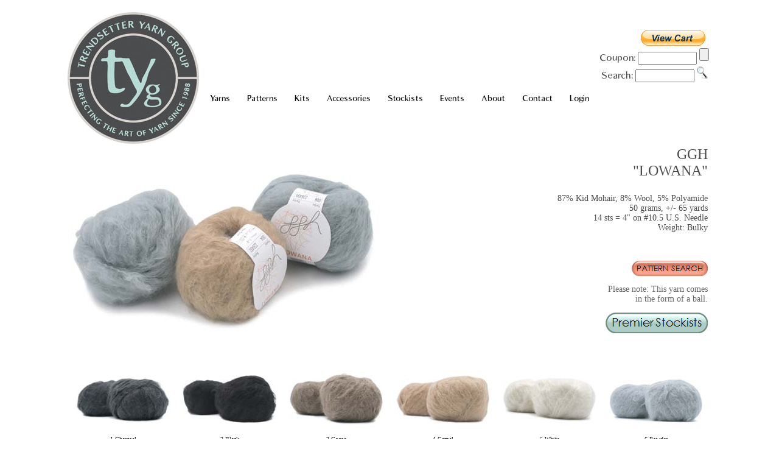

--- FILE ---
content_type: text/html
request_url: http://www.trendsetteryarns.com/lowanaspecs.asp
body_size: 20288
content:

<!DOCTYPE HTML PUBLIC "-//W3C//DTD HTML 4.01 Transitional//EN">
<html>
<head>
<meta http-equiv="Content-Language" content="en-us">
<meta http-equiv="Content-Type" content="text/html; charset=windows-1252">
<title>Lowana</title>
<!--mobile scripts-->
<!--  not doing the mobile thing so I am disabling this-->

<link rel="stylesheet" type="text/css" href="menu.css">
<!--          Fancybox functions -->
<link rel="stylesheet" type="text/css" href="fancybox/source/jquery.fancybox.css?v=2.1.5">
<!-- Add jQuery library -->
<script type="text/javascript" src="fancybox/lib/jquery-1.10.2.min.js"></script>
<!-- Add mousewheel plugin (this is optional) -->
<script type="text/javascript" src="fancybox/lib/jquery.mousewheel.pack.js?v=3.1.3"></script>
<!-- Add fancyBox main JS and CSS files -->
<script type="text/javascript" src="fancybox/source/jquery.fancybox.pack.js?v=2.1.5"></script>
<!----  -->
<script type="text/javascript">
	$(document).ready(function() {
		$('.fancybox').fancybox();
		$('.fancybox-media')
			.attr('rel', 'media-gallery')
			.fancybox({
				openEffect : 'none',
				closeEffect : 'none',
				prevEffect : 'none',
				nextEffect : 'none',
				arrows : false,
				helpers : {
					media : {},
					buttons : {}
				}
			});
	});
</script>
<!--  this script is to set up auto scroll on page load-->
<script>
function autoClick(){
document.getElementById('linkToClick').click();
}
</script>

<style>
* {box-sizing: border-box;}

.img-magnifier-container {
  position:relative;
}

.img-magnifier-glass {
  position: absolute;
  border: 1px solid #000;
  border-radius: 50%;
  cursor: none;
  /*Set the size of the magnifier glass:*/
  width: 120px;
  height: 120px;
}
</style>
<script>
function magnify(imgID, zoom) {
  var img, glass, w, h, bw;
  img = document.getElementById(imgID);
  /*create magnifier glass:*/
  glass = document.createElement("DIV");
  glass.setAttribute("class", "img-magnifier-glass");
  /*insert magnifier glass:*/
  img.parentElement.insertBefore(glass, img);
  /*set background properties for the magnifier glass:*/
  glass.style.backgroundImage = "url('" + img.src + "')";
  glass.style.backgroundRepeat = "no-repeat";
  glass.style.backgroundSize = (img.width * zoom) + "px " + (img.height * zoom) + "px";
  bw = 3;
  w = glass.offsetWidth / 2;
  h = glass.offsetHeight / 2;
  /*execute a function when someone moves the magnifier glass over the image:*/
  glass.addEventListener("mousemove", moveMagnifier);
  img.addEventListener("mousemove", moveMagnifier);
  /*and also for touch screens:*/
  glass.addEventListener("touchmove", moveMagnifier);
  img.addEventListener("touchmove", moveMagnifier);
  function moveMagnifier(e) {
    var pos, x, y;
    /*prevent any other actions that may occur when moving over the image*/
    e.preventDefault();
    /*get the cursor's x and y positions:*/
    pos = getCursorPos(e);
    x = pos.x;
    y = pos.y;
    /*prevent the magnifier glass from being positioned outside the image:*/
    if (x > img.width - (w / zoom)) {x = img.width - (w / zoom);}
    if (x < w / zoom) {x = w / zoom;}
    if (y > img.height - (h / zoom)) {y = img.height - (h / zoom);}
    if (y < h / zoom) {y = h / zoom;}
    /*set the position of the magnifier glass:*/
    glass.style.left = (x - w) + "px";
    glass.style.top = (y - h) + "px";
    /*display what the magnifier glass "sees":*/
    glass.style.backgroundPosition = "-" + ((x * zoom) - w + bw) + "px -" + ((y * zoom) - h + bw) + "px";
  }
  function getCursorPos(e) {
    var a, x = 0, y = 0;
    e = e || window.event;
    /*get the x and y positions of the image:*/
    a = img.getBoundingClientRect();
    /*calculate the cursor's x and y coordinates, relative to the image:*/
    x = e.pageX - a.left;
    y = e.pageY - a.top;
    /*consider any page scrolling:*/
    x = x - window.pageXOffset;
    y = y - window.pageYOffset;
    return {x : x, y : y};
  }
}
</script>


</head>

<!---
<script type="text/javascript">
  (function(i,s,o,g,r,a,m){i['GoogleAnalyticsObject']=r;i[r]=i[r]||function(){
  (i[r].q=i[r].q||[]).push(arguments)},i[r].l=1*new Date();a=s.createElement(o),
  m=s.getElementsByTagName(o)[0];a.async=1;a.src=g;m.parentNode.insertBefore(a,m)
  })(window,document,'script','https://www.google-analytics.com/analytics.js','ga');

  ga('create', 'UA-97132866-1', 'auto');
  ga('send', 'pageview');

</script>
-->

<body>
<div align="center">
  <table border="0" width="1060" cellspacing="1" cellpadding="0">
    

    <tr align="left">
      <td>
        <br>
      </td>
      <td>
        <br>
      </td>
    </tr>

    <tr align="left">
      <td>
        <a href="index.asp">
        <img border="0" src="tyG-Logo-Color.jpg" alt=""></a>
      </td>
      <td align="left" width="100%">
        <table width="100%" border="0">
          <tr>
            <td align="right">
            
                <form target="paypal" action="https://www.paypal.com/cgi-bin/webscr" method="post" style="margin-bottom: 0 ">
<input type="hidden" name="cmd" value="_cart">
<input type="hidden" name="business" value="XFZR44LF7FVPS">
<input type="hidden" name="display" value="1">
<input type="image" src="btn_viewcart_LG.gif" name="submit" alt="PayPal - The safer, easier way to pay online!">
<img alt="" border="0" src="pixel.gif" width="1" height="1">
</form>

<form method="post" action="validatecoupon2.asp" style="margin-bottom: -15px;">
Coupon: <input type="text" name="coupon2" size="10">
<input type="submit" name="submit" alt="Coupon">
</form>

                <br>
                <form action="ysearch.asp" method="post" style="margin-bottom: 0px;margin-top: 0px ">
                  Search: <input type="text" name="YSEARCH" size="10">
                  <input type="image" src="jsearch.jpg" name="submit" alt="Yarn Search">
                </form>
            </td>
          </tr>
          <tr>
            <td>
              <ul id="main-navigation">
                <li><a href="#">Yarns</a>
                  <ul>
                    <li><a href="allyarns.asp">All Yarns</a></li>
                    <li><a href="tsyarns.asp">Trendsetter</a></li>
                    <li><a href="tsyarnshd.asp">Trendsetter Hand Dyed</a></li>
                    <li><a href="cardiffyarns.asp">Cardiff Cashmere</a></li>
                    <li><a href="GAyarns.asp">Gazzal</a></li>
                    <li><a href="lgyarns.asp">Lana Grossa</a></li>
                    <li><a href="lghdyarns.asp">Lana Grossa Hand Dyed</a></li>
                    <li><a href="Saleyarns.asp">Sale Yarns</a></li>
                    <li><a href="undyedyarns.asp">Undyed Yarns<font color="#FF00FF"> (New)</font></a></li>
                    <li><a href="yarnsearch.asp">Yarn Search</a></li>
                  </ul>
                </li>
                <li><a href="#">Patterns</a>
                  <ul>
                    <li><a href="#">Trendsetter</a>
                      <ul>
                        <li><a href="#">7000&#39;s</a>
                          <ul>
                            <li><a href="pattern70.asp">7000 SS 2025</a></li>
                            <li><a href="pattern71.asp">7100 FW 2025</a></li>
                          </ul>
                        </li>
                        <li><a href="#">6000&#39;s</a>
                          <ul>
                            <li><a href="pattern69.asp">6900 FW 2024</a></li>
                            <li><a href="pattern68.asp">6800 SS 2024</a></li>
                            <li><a href="pattern67.asp">6700 FW 2023</a></li>
                            <li><a href="pattern66.asp">6600 SS 2023</a></li>
                            <li><a href="pattern65.asp">6500 FW 2022</a></li>
                            <li><a href="pattern64.asp">6400 SS 2022</a></li>
                            <li><a href="pattern63.asp">6300 FW 2021</a></li>
                            <li><a href="pattern62.asp">6200 SS 2021</a></li>
                            <li><a href="pattern61.asp">6100 FW 2020</a></li>
                            <li><a href="pattern60.asp">6000 SS 2020</a></li>
                          </ul>
                        </li>
                        <li><a href="#">5000&#39;s</a>
                          <ul>
                            <li><a href="pattern59.asp">5900 FW 2019</a></li>
                            <li><a href="pattern58.asp">5800 SS 2019</a></li>
                            <li><a href="pattern57.asp">5700 FW 2018</a></li>
                            <li><a href="pattern56.asp">5600 SS 2018</a></li>
                            <li><a href="pattern55.asp">5500 FW 2017</a></li>
                            <li><a href="pattern54.asp">5400 SS 2017</a></li>
                            <li><a href="pattern53.asp">5300 FW 2016</a></li>
                            <li><a href="pattern52.asp">5200 SS 2016</a></li>
                            <li><a href="pattern51.asp">5100 FW 2015</a></li>
                            <li><a href="pattern50.asp">5000 SS 2015</a></li>
                          </ul>
                        </li>
                        <li><a href="#">4000&#39;s</a>
                          <ul>
                            <li><a href="pattern49.asp">4900 FW 2014</a></li>
                            <li><a href="pattern48.asp">4800 SS 2014</a></li>
                            <li><a href="pattern47.asp">4700 FW 2013</a></li>
                            <li><a href="pattern46.asp">4600 SS 2013</a></li>
                            <li><a href="pattern45.asp">4500 FW 2012</a></li>
                            <li><a href="pattern44.asp">4400 SS 2012</a></li>
                            <li><a href="pattern43.asp">4300 FW 2011</a></li>
                            <li><a href="pattern42.asp">4200 SS 2011</a></li>
                            <li><a href="pattern41.asp">4100 FW 2010</a></li>
                            <li><a href="pattern40.asp">4000 SS 2010</a></li>
                          </ul>
                        </li>
                        <li><a href="#">3000&#39;s</a>
                          <ul>
                            <li><a href="pattern39.asp">3900 FW 2009</a></li>
                            <li><a href="pattern38.asp">3800 SS 2009</a></li>
                            <li><a href="pattern37.asp">3700 FW 2008</a></li>
                            <li><a href="pattern36.asp">3600 SS 200</a>8</li>
                            <li><a href="pattern35.asp">3500 FW 2007</a></li>
                            <li><a href="pattern34.asp">3400 SS 2007</a></li>
                            <li><a href="pattern33.asp">3300 FW 2006</a></li>
                            <li><a href="pattern32.asp">3200 SS 2006</a></li>
                            <li><a href="pattern31.asp">3100 FW 2005</a></li>
                            <li><a href="pattern30.asp">3000 SS 2005</a></li>
                          </ul>
                        </li>
                        <li><a href="#">2000&#39;s</a>
                          <ul>
                            <li><a href="pattern29.asp">2900 FW 2004</a></li>
                            <li><a href="pattern28.asp">2800 SS 2004</a></li>
                            <li><a href="pattern27.asp">2700 FW 2003</a></li>
                            <li><a href="pattern26.asp">2600 SS 2003</a></li>
                            <li><a href="pattern25.asp">2500 FW 2002</a></li>
                            <li><a href="pattern24.asp">2400 SS 2002</a></li>
                            <li><a href="pattern23.asp">2300 FW 2001</a></li>
                            <li><a href="pattern22.asp">2200 SS 2001</a></li>
                            <li><a href="pattern21.asp">2100 FW 2000</a></li>
                            <li><a href="pattern20.asp">2000 SS 2000</a></li>
                          </ul>
                        </li>
                      </ul>
                    </li>
                    <li><a href="tstreasures.asp">FREE - Trendsetter Treasures</a></li>
                    <li><a href="freepatterns.asp">Free Patterns</a></li>
  <!--                  <li><a href="gghpats.asp">GGH/Rebecca</a></li>  -->
                    <li><a href="lgpats.asp">Lana Grossa</a></li>
                    <li><a href="lgleaflet.asp">Lana Grossa Leaflets</a></li>
                    <li><a href="deborah_jarchow.asp">Deborah Jarchow Weaving Patterns</a></li>
                    <li><a href="patternjss.asp">Jane Slice Smith Collection</a></li>
                    <li><a href="magpats.asp">Magazine Editorial Patterns</a></li>
                    <li><a href="patternsearchbytype.asp">Pattern search by type</a></li>
                                

                  </ul>
                </li>
                <li><a href="#">Kits</a>
                  <ul>
                    <li><a href="retailkits.asp">Trendsetter Direct Kits</a></li>
                    <li><a href="patternjss.asp">Jane Slicer Smith</a></li>
                    <li><a href="outlanderkitsjbw.asp">Outlander</a></li>
                    <li><a href="tskits.asp">Kits</a></li>
                  </ul>
                </li>
                <li><a href="accessories.asp">Accessories</a></li>
                <li><a href="retailers.asp">Stockists</a></li>
                <li><a href="#">Events</a>
                  <ul>
                    <li><a href="events-community.asp">Community</a></li>
                    <li><a href="events.asp">Calendar</a></li>
                    <li><a href="jsskits.asp">Jane's Trunk Show</a></li>
                  </ul>
                </li>
                <li><a href="#">About</a>
                  <ul>
                    <li><a href="aboutus.asp">The Company</a></li>
                    <li><a href="knittingdailyvideos.asp">Video Library</a></li>
                  </ul>
                </li>
                <li><a href="#">Contact</a>
                  <ul>
                    <li><a href="contactus.asp">Contact Us</a></li>          
                    <li><a href="jobs.asp">Jobs</a></li>          
                  </ul>
                </li>
                
                
                <li><a href="login.asp">Login</a></li>
                
              </ul>
            </td>
          </tr>
          <tr>
            <td>&nbsp;
            </td>
          </tr>
        </table>
      <td>
    </tr>
    

   </table>
</div>
<table border="0" cellspacing="0" width="100%">
  <tr>
    <td align="center">
      <table border="0" cellpadding="0" width="1050">
        <tr>
        
          <td valign="top">
            <table border="0" cellspacing="0" cellpadding="0">
              
              <tr align="center">
               
                <td>
                  <div class="img-magnifier-container">
                    
                  </div>
                </td>
                
                <td>
                  <img border="0" src='LOWANA/LOWANAd.jpg' height="338">
                  <p id="description" class="yarnsh3"> </p>
                </td>
              </tr>
                            
            </table>
          </td>
          <td width="150">
          
          </td>
          <td align="right" valign="top" width="282">
            <p class="yarnsh1pink">GGH<br> &quot;LOWANA&quot;
            
            </p>
            
            <p class="yarnsh2">87% Kid Mohair, 8% Wool, 5% Polyamide<br>50  grams, +/- 65 yards
              <br>14 sts = 4" on #10.5 U.S. Needle<br>
              Weight: Bulky          <br>
              
              </p>
              
                <p align="center" class="yarnsh2">
                <br>
<br>
                    <a href="gghpatternsearch.asp?yarn=LOWANA">
                    <img border="0" id="img1" src="patternsearch.jpg" alt="Pattern Search"></a>                   

                </p>
              
               <!-- Available patterns for Lowana                   <br>
               ' www.trendsetteryarns.com-->
              
                <p class="yarnsh2"><font color="#666666">Please note: This yarn comes<br>in the form of a ball.</font></p>
              
                <a href="promotion.asp?productline=LOWANA">
                <img border="0" id="img3" src="promotionbutton.jpg" height="34" width="168" alt="Premier Stockists"></a>
              
          </td>
        </tr>
      </table>
    </td>
  </tr>
</table>
<div id="container">
  <div class="row">
    
    <div class="block" style="height: 174px">
      <p class='yarndesc'><a class='fancybox' href='../LOWANA/1d.jpg' data-fancybox-group='gallery' title='1 Charcoal' ><img border='0' width=155 height=124 src='../LOWANA/1.jpg?random=11/4/2024 10:15:39 PM'></a><br>1 Charcoal<br>No longer available
    </div>
    
    <div class="block" style="height: 174px">
      <p class='yarndesc'><a class='fancybox' href='../LOWANA/2d.jpg' data-fancybox-group='gallery' title='2 Black' ><img border='0' width=155 height=124 src='../LOWANA/2.jpg?random=9/12/2018 9:13:09 AM'></a><br>2 Black<br>No longer available
    </div>
    
    <div class="block" style="height: 174px">
      <p class='yarndesc'><a class='fancybox' href='../LOWANA/3d.jpg' data-fancybox-group='gallery' title='3 Cocoa' ><img border='0' width=155 height=124 src='../LOWANA/3.jpg?random=6/27/2018 12:12:57 PM'></a><br>3 Cocoa<br>No longer available
    </div>
    
    <div class="block" style="height: 174px">
      <p class='yarndesc'><a class='fancybox' href='../LOWANA/4d.jpg' data-fancybox-group='gallery' title='4 Camel' ><img border='0' width=155 height=124 src='../LOWANA/4.jpg?random=6/27/2018 12:12:44 PM'></a><br>4 Camel<br>No longer available
    </div>
    
    <div class="block" style="height: 174px">
      <p class='yarndesc'><a class='fancybox' href='../LOWANA/5d.jpg' data-fancybox-group='gallery' title='5 White' ><img border='0' width=155 height=124 src='../LOWANA/5.jpg?random=6/27/2018 12:12:57 PM'></a><br>5 White<br>No longer available
    </div>
    
    <div class="block" style="height: 174px">
      <p class='yarndesc'><a class='fancybox' href='../LOWANA/6d.jpg' data-fancybox-group='gallery' title='6 Powder' ><img border='0' width=155 height=124 src='../LOWANA/6.jpg?random=6/27/2018 12:12:57 PM'></a><br>6 Powder<br>No longer available
    </div>
    
    <div class="block" style="height: 174px">
      <p class='yarndesc'><a class='fancybox' href='../LOWANA/7d.jpg' data-fancybox-group='gallery' title='7 Cream' ><img border='0' width=155 height=124 src='../LOWANA/7.jpg?random=7/1/2020 4:12:06 PM'></a><br>7 Cream<br>No longer available
    </div>
    <br>
  </div>
</div>


  <br>
  <br><br><table border="0" width="1060" align="center">
 <tr>
  <td align="center">
    <p align="right">
    <a target="_blank" href="http://www.ravelry.com/groups/are-you-a-fan-of-trendsetter-yarns">
    <img border="0" src="social/ravelry.jpg" width="42" height="42" alt=""></a>
    <a target="_blank" href="https://twitter.com/TrendsetterYarn">
    <img border="0" src="social/twitter.jpg" width="42" height="42" alt=""></a>
    <a target="_blank" href="https://www.pinterest.com/TrendsetterYarn/">
    <img border="0" src="social/pinterest.jpg" width="42" height="42" alt=""></a>
    <a target="_blank" href="https://www.instagram.com/trendsetteryarns/">
    <img border="0" src="social/Instagram.jpg" width="42" height="42" alt=""></a>
    <a target="_blank" href="https://www.facebook.com/TrendsetterYarns/">
    <img border="0" src="social/facebook.jpg" width="42" height="42" alt=""></a>
    </p>
    <hr>
    <p align="left">The Trendsetter Group 2004 - 2024. All Rights Reserved.
  </td>
 </tr>
</table>

<script>
/* Initiate Magnify Function
with the id of the image, and the strength of the magnifier glass:*/
magnify("myimage", 3);
</script>


</body>
</html>

--- FILE ---
content_type: text/css
request_url: http://www.trendsetteryarns.com/menu.css
body_size: 7583
content:
.cg14L { font-family : Century Gothic; color : #000000; font-size : 14px; text-align : left } 
.cg12L { font-family : Century Gothic; color : #000000; font-size : 12px; text-align : left } 
.cg10L { font-family : Century Gothic; color : #000000; font-size : 10px; text-align : left } 
.cg8L { font-family : Century Gothic; color : #000000; font-size : 8px; text-align : left } 
.cg14CB { font-family : Century Gothic; color : #000000; font-size : 14pt; font-weight : bold; text-align : center; margin-bottom : 0; margin-top : 0; } 
.cg16CB { font-family : Century Gothic; color : #000000; font-size : 16pt; font-weight : bold; text-align : center; margin-bottom : 0; margin-top : 0; } 
.cg14C { font-family : Century Gothic; color : #000000; font-size : 14pt; font-weight : normal; text-align : center; margin-bottom : 0; margin-top : 0; }
.cg10R { font-family : Century Gothic; color : #000000; font-size : 10px; text-align : right; margin-bottom : 0; margin-top : 0;  } 
.cg12R { font-family : Century Gothic; color : #000000; font-size : 12px; text-align : right; margin-bottom : 0; margin-top : 0;  } 
.cg14R { font-family : Century Gothic; color : #000000; font-size : 14px; text-align : right; margin-bottom : 0; margin-top : 0;  } 
.cg14C { font-family : Century Gothic; color : #000000; font-size : 14px; text-align : center; margin-bottom : 0; margin-top : 0;  } 
body { font-family : LofiCottage-Regular; margin : 0; padding : 0; background-color : #ffffff; text-align : center;font-variant-ligatures: none;}

table { font-variant-ligatures: none;color: #4b4c4e;}
/* this prevents bootstrap from adding URL's and Hyperlinks from showing when you Ctrl-P */
@media print {
  a[href]:after {
    content:none;
    }
  }

.patternsh1 { font-family : Century Gothic; color : #000000; font-size : 14pt; font-weight : bold; text-align : center; margin-bottom : 0; text-decoration : underline; } 
.patternsh2 { font-family : Century Gothic; color : #000000; font-size : 14pt; text-align : center; } 
.patternsh3 { font-family : Century Gothic; font-weight : 400; color : #000000; font-size : 10pt; text-align : center; } 
.patternsh4 { font-family : Century Gothic; color : #000000; font-size : 10pt; font-weight : bold; text-align : center; line-height : 100%; } 
.patternsh5 { font-family : Century Gothic; color : #000000; font-size : 12pt; font-weight : normal; text-align : center; } 
.patternsh6 { font-family : Century Gothic; color : #666666; font-size : 8pt; text-align : center; } 


.yarndesc {
   font-family: Century Gothic;
   font-size: 10px;
}
.yarnsh1 {
   font-family: Century Gothic;
   font-size: 24px; text-align: right;
}
.yarnsh1pink {
   font-family: lofi cottage;
   font-size: 24px; text-align: right;
   color: #4B4C4E;

}
.yarnsh2 {
   font-family: Century Gothic;
   font-size: 14px; text-align: right;
}
.yarnsh2 {
   font-family: Century Gothic;
   font-size: 14px; text-align: right;
}
.yarnsh3 {
   font-family: Century Gothic;
   font-size: 10px; text-align: center;
}
.yarnsh4 {
   font-family: Century Gothic;
   font-size: 14px; text-align: left;
}
.yarndisc {
   font-family: Century Gothic;
   font-size: 12pt; text-align: right;
    color: #FF3399;
}
.tboxed {
    border: 1px solid #000000;
    text-align:center;
}
.boxed {
    color : black;    
}
a:hover.boxed {
    color : red;
}
a:link.boxed {
    text-align:center;
    text-decoration: none;
}
a:visited.boxed {
    text-align:center;
    text-decoration: none;
}
a:link.active {
    text-align:center;
    text-decoration: none;
}
#main-navigation {
  position:relative;
  z-index: 1000;
  }
  
#main-navigation li {
  float: left;
  list-style-type: none;
  }

#main-navigation li ul li {
  float: none;
  text-style-type: none;
  text-align: left;
  line-height: 4px;
    }

ul {
  list-style: none;
  padding: 0;
  margin: 0;
  background: #ffffff;
   font-family: LofiCottage-Regular;
   font-size: 14px; padding-left:0px; padding-right:0px; padding-top:0px; padding-bottom:0px
}

ul li {
  display: block;
  position: relative;
  float: left;
}

/* This hides the dropdowns */
li ul { display: none; }

ul li a {
  display: block;
  padding: 1em;
  text-decoration: none;
  white-space: nowrap;
  color: #000000;
}

ul li a:hover { background: #ffffff; 
color: #B7DBD4;}

/* Display the dropdown */
li:hover > ul {
  display: block;
  position: absolute;
}

li:hover li { float: none; }

li:hover a { background: #ffffff; }

li:hover li a:hover { background: #ffffff; }

/* Displays second level dropdowns to the right of the first level dropdown */
ul ul ul {
  left: 100%;
  top: 0;
}

/* Simple clearfix */
ul:after { clear: both; }

#container {
    width: 100%;
    max-width: 1050px;
    margin: 0px auto;
    border: 0px solid black;
    padding: 0px;
}
#container .row {
    border: 0px solid green;
    border-left: 0;
    border-top: none;
    margin: 0;
    padding: 0;
}
#container br {
    clear: both;
}
#container .block {
    border: 0x;
    border-bottom: 0;
    border-right: 0;
    min-width: 175px;
    min-height: 225px;
    float: left;

}
.rotate90 {
    -webkit-transform: rotate(90deg);
    -moz-transform: rotate(90deg);
    -o-transform: rotate(90deg);
    -ms-transform: rotate(90deg);
    transform: rotate(90deg);
}

/* Hover over function used to show swatches */

#thumbwrap {
	margin:10px auto;
	width:600px; height:20px;
}
.thumb {
	float:center; /* must be floated for same cross browser position of larger image */
	position:relative;
	margin:3px;
}
.thumb img { 
	border:0px solid #000;
	vertical-align:top;
}
:hover.thumb {
	border:0; /* IE6 needs this to show large image */
	z-index:1;
}
.thumb span { 
	position:absolute;
	visibility:hidden;
}
:hover.thumb span { 
	visibility:visible;
	position absolute;
	top:-300px; left:1px; 
}
@media print {
    .tit {
       color: red !important ;
    }
}

/*
Font: 		Lofi Cottage
Style: 		Regular
URL: 		https://www.youworkforthem.com/font/T11672/lofi-cottage
Foundry: 	Craft Supply Co.
Foundry: 	https://www.youworkforthem.com/designer/1083/craft-supply-co
Copyright:	Copyright (c) 2019 by Craft Supply Co. All rights reserved.
Version: 	17
Created:	December 16, 2019
License: 	https://www.youworkforthem.com/font-license 
License: 	The WebFont(s) listed in this document must follow the YouWorkForThem
			WebFont license rules. All other parties are strictly restricted 
			from using the WebFonts(s) listed without a purchased license. 
			All details above must always remain unaltered and visible in your CSS.
*/

@font-face {
	font-family: 'LofiCottage-Regular';
	src: url('lofi-cottage.eot');
	src: url('lofi-cottage.eot?#iefix') format('embedded-opentype'),
             url('lofi-cottage.woff2') format('woff2'),
	     url('lofi-cottage.woff') format('woff'),
	     url('lofi-cottage.ttf') format('truetype'),
	     url('lofi-cottage.svg#youworkforthem') format('svg');
	font-weight: normal;
	}
.lofi { font-family: 'LofiCottage-Regular';}

.lofii { font-family: 'LofiCottage-Regular'; font-style: italic;}

.select-css option {
    font-family:'LofiCottage-Regular';
    font-variant-ligatures: none;
}
#float{
  position:fixed;
  width:125px;
  height:75px;
  top:400px;
  left:000px;
  border-style:solid;
  border-radius:30px;
  text-align:center;
  Padding:5px;
  box-shadow: 2px,2px 3px #999;
  clear: both;
  }